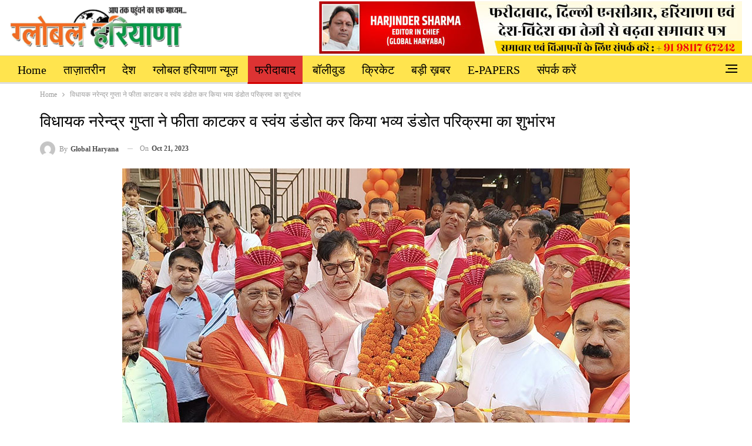

--- FILE ---
content_type: text/html; charset=UTF-8
request_url: https://www.globalharyana.com/2023/10/21/mla-narendra-gupta-inaugurated-the-grand-dandot-parikrama-by-cutting-the-ribbon-and-dancing-himself/
body_size: 15017
content:
<!DOCTYPE html>
<!--[if IE 8]><html class="ie ie8" lang="en-US"> <![endif]-->
<!--[if IE 9]><html class="ie ie9" lang="en-US"> <![endif]-->
<!--[if gt IE 9]><!--><html lang="en-US"> <!--<![endif]--><head><script data-no-optimize="1">var litespeed_docref=sessionStorage.getItem("litespeed_docref");litespeed_docref&&(Object.defineProperty(document,"referrer",{get:function(){return litespeed_docref}}),sessionStorage.removeItem("litespeed_docref"));</script> <meta charset="UTF-8"><meta http-equiv="X-UA-Compatible" content="IE=edge"><meta name="viewport" content="width=device-width, initial-scale=1.0"><link rel="pingback" href="https://www.globalharyana.com/xmlrpc.php"/><meta name='robots' content='index, follow, max-image-preview:large, max-snippet:-1, max-video-preview:-1' /><title>विधायक नरेन्द्र गुप्ता ने फीता काटकर व स्वंय डंडोत कर किया भव्य डंडोत परिक्रमा का शुभांरभ - Global Haryana</title><link rel="canonical" href="https://www.globalharyana.com/2023/10/21/mla-narendra-gupta-inaugurated-the-grand-dandot-parikrama-by-cutting-the-ribbon-and-dancing-himself/" /><meta property="og:locale" content="en_US" /><meta property="og:type" content="article" /><meta property="og:title" content="विधायक नरेन्द्र गुप्ता ने फीता काटकर व स्वंय डंडोत कर किया भव्य डंडोत परिक्रमा का शुभांरभ - Global Haryana" /><meta property="og:description" content="फरीदाबाद, 21 अक्टूबर। श्री बजरंग दल दशहरा कमेटी द्वारा ओल्ड फरीदाबाद गोपी कालोनी चौक के प्रेमप्रकाश आश्रम से ढोल नगाड़ो और बैड़ बाजे के साथ निकाली भव्य डंडोत परिक्रमा का आज विधायक नरेन्द्र गुप्ता ने फीता काटकर व स्वयं डंडोत करके  शुभारंभ किया। यह भी पढ़ें प्रीपेड टेलीग्राम टास्क के नाम पर ठगी, पांच आरोपी गिरफ्तार [&hellip;]" /><meta property="og:url" content="https://www.globalharyana.com/2023/10/21/mla-narendra-gupta-inaugurated-the-grand-dandot-parikrama-by-cutting-the-ribbon-and-dancing-himself/" /><meta property="og:site_name" content="Global Haryana" /><meta property="article:published_time" content="2023-10-21T12:01:25+00:00" /><meta property="og:image" content="https://www.globalharyana.com/storage/2023/10/04-21.jpg" /><meta property="og:image:width" content="864" /><meta property="og:image:height" content="486" /><meta property="og:image:type" content="image/jpeg" /><meta name="author" content="Global Haryana" /><meta name="twitter:card" content="summary_large_image" /><meta name="twitter:label1" content="Written by" /><meta name="twitter:data1" content="Global Haryana" /><meta name="twitter:label2" content="Est. reading time" /><meta name="twitter:data2" content="1 minute" /> <script type="application/ld+json" class="yoast-schema-graph">{"@context":"https://schema.org","@graph":[{"@type":"Article","@id":"https://www.globalharyana.com/2023/10/21/mla-narendra-gupta-inaugurated-the-grand-dandot-parikrama-by-cutting-the-ribbon-and-dancing-himself/#article","isPartOf":{"@id":"https://www.globalharyana.com/2023/10/21/mla-narendra-gupta-inaugurated-the-grand-dandot-parikrama-by-cutting-the-ribbon-and-dancing-himself/"},"author":{"name":"Global Haryana","@id":"https://www.globalharyana.com/#/schema/person/8a11f86d1272c554f330fc770c526df8"},"headline":"विधायक नरेन्द्र गुप्ता ने फीता काटकर व स्वंय डंडोत कर किया भव्य डंडोत परिक्रमा का शुभांरभ","datePublished":"2023-10-21T12:01:25+00:00","mainEntityOfPage":{"@id":"https://www.globalharyana.com/2023/10/21/mla-narendra-gupta-inaugurated-the-grand-dandot-parikrama-by-cutting-the-ribbon-and-dancing-himself/"},"wordCount":1,"publisher":{"@id":"https://www.globalharyana.com/#organization"},"image":{"@id":"https://www.globalharyana.com/2023/10/21/mla-narendra-gupta-inaugurated-the-grand-dandot-parikrama-by-cutting-the-ribbon-and-dancing-himself/#primaryimage"},"thumbnailUrl":"https://www.globalharyana.com/storage/2023/10/04-21.jpg","articleSection":["फरीदाबाद"],"inLanguage":"en-US"},{"@type":"WebPage","@id":"https://www.globalharyana.com/2023/10/21/mla-narendra-gupta-inaugurated-the-grand-dandot-parikrama-by-cutting-the-ribbon-and-dancing-himself/","url":"https://www.globalharyana.com/2023/10/21/mla-narendra-gupta-inaugurated-the-grand-dandot-parikrama-by-cutting-the-ribbon-and-dancing-himself/","name":"विधायक नरेन्द्र गुप्ता ने फीता काटकर व स्वंय डंडोत कर किया भव्य डंडोत परिक्रमा का शुभांरभ - Global Haryana","isPartOf":{"@id":"https://www.globalharyana.com/#website"},"primaryImageOfPage":{"@id":"https://www.globalharyana.com/2023/10/21/mla-narendra-gupta-inaugurated-the-grand-dandot-parikrama-by-cutting-the-ribbon-and-dancing-himself/#primaryimage"},"image":{"@id":"https://www.globalharyana.com/2023/10/21/mla-narendra-gupta-inaugurated-the-grand-dandot-parikrama-by-cutting-the-ribbon-and-dancing-himself/#primaryimage"},"thumbnailUrl":"https://www.globalharyana.com/storage/2023/10/04-21.jpg","datePublished":"2023-10-21T12:01:25+00:00","breadcrumb":{"@id":"https://www.globalharyana.com/2023/10/21/mla-narendra-gupta-inaugurated-the-grand-dandot-parikrama-by-cutting-the-ribbon-and-dancing-himself/#breadcrumb"},"inLanguage":"en-US","potentialAction":[{"@type":"ReadAction","target":["https://www.globalharyana.com/2023/10/21/mla-narendra-gupta-inaugurated-the-grand-dandot-parikrama-by-cutting-the-ribbon-and-dancing-himself/"]}]},{"@type":"ImageObject","inLanguage":"en-US","@id":"https://www.globalharyana.com/2023/10/21/mla-narendra-gupta-inaugurated-the-grand-dandot-parikrama-by-cutting-the-ribbon-and-dancing-himself/#primaryimage","url":"https://www.globalharyana.com/storage/2023/10/04-21.jpg","contentUrl":"https://www.globalharyana.com/storage/2023/10/04-21.jpg","width":864,"height":486,"caption":"विधायक नरेन्द्र गुप्ता ने फीता काटकर व स्वंय डंडोत कर किया भव्य डंडोत परिक्रमा का शुभांरभ"},{"@type":"BreadcrumbList","@id":"https://www.globalharyana.com/2023/10/21/mla-narendra-gupta-inaugurated-the-grand-dandot-parikrama-by-cutting-the-ribbon-and-dancing-himself/#breadcrumb","itemListElement":[{"@type":"ListItem","position":1,"name":"Home","item":"https://www.globalharyana.com/"},{"@type":"ListItem","position":2,"name":"विधायक नरेन्द्र गुप्ता ने फीता काटकर व स्वंय डंडोत कर किया भव्य डंडोत परिक्रमा का शुभांरभ"}]},{"@type":"WebSite","@id":"https://www.globalharyana.com/#website","url":"https://www.globalharyana.com/","name":"Global Haryana","description":"Daily News and Views | Haryana News | Today Haryana News","publisher":{"@id":"https://www.globalharyana.com/#organization"},"potentialAction":[{"@type":"SearchAction","target":{"@type":"EntryPoint","urlTemplate":"https://www.globalharyana.com/?s={search_term_string}"},"query-input":{"@type":"PropertyValueSpecification","valueRequired":true,"valueName":"search_term_string"}}],"inLanguage":"en-US"},{"@type":"Organization","@id":"https://www.globalharyana.com/#organization","name":"Global Haryana","url":"https://www.globalharyana.com/","logo":{"@type":"ImageObject","inLanguage":"en-US","@id":"https://www.globalharyana.com/#/schema/logo/image/","url":"https://www.globalharyana.com/storage/2022/12/cropped-Final-Logo.png","contentUrl":"https://www.globalharyana.com/storage/2022/12/cropped-Final-Logo.png","width":512,"height":512,"caption":"Global Haryana"},"image":{"@id":"https://www.globalharyana.com/#/schema/logo/image/"}},{"@type":"Person","@id":"https://www.globalharyana.com/#/schema/person/8a11f86d1272c554f330fc770c526df8","name":"Global Haryana","image":{"@type":"ImageObject","inLanguage":"en-US","@id":"https://www.globalharyana.com/#/schema/person/image/","url":"https://secure.gravatar.com/avatar/a8d650a4dc1f95a89b84c63f3b33c6be7bb4335d3e14c6658c02fd5a2d9c20af?s=96&d=mm&r=g","contentUrl":"https://secure.gravatar.com/avatar/a8d650a4dc1f95a89b84c63f3b33c6be7bb4335d3e14c6658c02fd5a2d9c20af?s=96&d=mm&r=g","caption":"Global Haryana"},"url":"https://www.globalharyana.com/writer/gharyana-2-2/"}]}</script> <link rel='dns-prefetch' href='//fonts.googleapis.com' /><link rel="alternate" type="application/rss+xml" title="Global Haryana &raquo; Feed" href="https://www.globalharyana.com/feed/" /><link rel="alternate" title="oEmbed (JSON)" type="application/json+oembed" href="https://www.globalharyana.com/wp-json/oembed/1.0/embed?url=https%3A%2F%2Fwww.globalharyana.com%2F2023%2F10%2F21%2Fmla-narendra-gupta-inaugurated-the-grand-dandot-parikrama-by-cutting-the-ribbon-and-dancing-himself%2F" /><link rel="alternate" title="oEmbed (XML)" type="text/xml+oembed" href="https://www.globalharyana.com/wp-json/oembed/1.0/embed?url=https%3A%2F%2Fwww.globalharyana.com%2F2023%2F10%2F21%2Fmla-narendra-gupta-inaugurated-the-grand-dandot-parikrama-by-cutting-the-ribbon-and-dancing-himself%2F&#038;format=xml" /><style id='wp-img-auto-sizes-contain-inline-css' type='text/css'>img:is([sizes=auto i],[sizes^="auto," i]){contain-intrinsic-size:3000px 1500px}
/*# sourceURL=wp-img-auto-sizes-contain-inline-css */</style><link data-optimized="2" rel="stylesheet" href="https://www.globalharyana.com/core/cache/ls/css/abc5978c3aa6d721971fe6fd8ff46032.css" /> <script type="litespeed/javascript" data-src="https://www.globalharyana.com/lib/js/jquery/jquery.min.js" id="jquery-core-js"></script> <script></script><link rel='shortlink' href='https://www.globalharyana.com/?p=7455' /> <script type="application/ld+json">{
    "@context": "http://schema.org/",
    "@type": "Organization",
    "@id": "#organization",
    "logo": {
        "@type": "ImageObject",
        "url": "https://www.globalharyana.com/storage/2022/12/logo.png"
    },
    "url": "https://www.globalharyana.com/",
    "name": "Global Haryana",
    "description": "Daily News and Views | Haryana News | Today Haryana News"
}</script> <script type="application/ld+json">{
    "@context": "http://schema.org/",
    "@type": "WebSite",
    "name": "Global Haryana",
    "alternateName": "Daily News and Views | Haryana News | Today Haryana News",
    "url": "https://www.globalharyana.com/"
}</script> <script type="application/ld+json">{
    "@context": "http://schema.org/",
    "@type": "BlogPosting",
    "headline": "\u0935\u093f\u0927\u093e\u092f\u0915 \u0928\u0930\u0947\u0928\u094d\u0926\u094d\u0930 \u0917\u0941\u092a\u094d\u0924\u093e \u0928\u0947 \u092b\u0940\u0924\u093e \u0915\u093e\u091f\u0915\u0930 \u0935 \u0938\u094d\u0935\u0902\u092f \u0921\u0902\u0921\u094b\u0924 \u0915\u0930 \u0915\u093f\u092f\u093e \u092d\u0935\u094d\u092f \u0921\u0902\u0921\u094b\u0924 \u092a\u0930\u093f\u0915\u094d\u0930\u092e\u093e \u0915\u093e \u0936\u0941\u092d\u093e\u0902\u0930\u092d",
    "description": "\u092b\u0930\u0940\u0926\u093e\u092c\u093e\u0926, 21 \u0905\u0915\u094d\u091f\u0942\u092c\u0930\u0964\u00a0\u0936\u094d\u0930\u0940 \u092c\u091c\u0930\u0902\u0917 \u0926\u0932 \u0926\u0936\u0939\u0930\u093e \u0915\u092e\u0947\u091f\u0940 \u0926\u094d\u0935\u093e\u0930\u093e \u0913\u0932\u094d\u0921 \u092b\u0930\u0940\u0926\u093e\u092c\u093e\u0926 \u0917\u094b\u092a\u0940 \u0915\u093e\u0932\u094b\u0928\u0940 \u091a\u094c\u0915 \u0915\u0947 \u092a\u094d\u0930\u0947\u092e\u092a\u094d\u0930\u0915\u093e\u0936 \u0906\u0936\u094d\u0930\u092e \u0938\u0947 \u0922\u094b\u0932 \u0928\u0917\u093e\u0921\u093c\u094b \u0914\u0930 \u092c\u0948\u0921\u093c \u092c\u093e\u091c\u0947 \u0915\u0947 \u0938\u093e\u0925 \u0928\u093f\u0915\u093e\u0932\u0940 \u092d\u0935\u094d\u092f \u0921\u0902\u0921\u094b\u0924 \u092a\u0930\u093f\u0915\u094d\u0930\u092e\u093e \u0915\u093e \u0906\u091c \u0935\u093f\u0927\u093e\u092f\u0915 \u0928\u0930\u0947\u0928\u094d\u0926\u094d\u0930 \u0917\u0941\u092a\u094d\u0924\u093e \u0928\u0947 \u092b\u0940\u0924\u093e \u0915\u093e\u091f\u0915\u0930 \u0935 \u0938\u094d\u0935\u092f\u0902 \u0921\u0902\u0921\u094b\u0924 \u0915\u0930\u0915\u0947 \u00a0\u0936\u0941\u092d\u093e\u0930\u0902\u092d \u0915\u093f\u092f\u093e\u0964\u0921\u0902\u0921\u094b\u0924 \u0938",
    "datePublished": "2023-10-21",
    "dateModified": "2023-10-21",
    "author": {
        "@type": "Person",
        "@id": "#person-GlobalHaryana",
        "name": "Global Haryana"
    },
    "image": "https://www.globalharyana.com/storage/2023/10/04-21.jpg",
    "publisher": {
        "@id": "#organization"
    },
    "mainEntityOfPage": "https://www.globalharyana.com/2023/10/21/mla-narendra-gupta-inaugurated-the-grand-dandot-parikrama-by-cutting-the-ribbon-and-dancing-himself/"
}</script> <link rel="icon" href="https://www.globalharyana.com/storage/2022/12/cropped-Final-Logo-32x32.png" sizes="32x32" /><link rel="icon" href="https://www.globalharyana.com/storage/2022/12/cropped-Final-Logo-192x192.png" sizes="192x192" /><link rel="apple-touch-icon" href="https://www.globalharyana.com/storage/2022/12/cropped-Final-Logo-180x180.png" /><meta name="msapplication-TileImage" content="https://www.globalharyana.com/storage/2022/12/cropped-Final-Logo-270x270.png" /><style>/* responsive phone */ @media(max-width: 767px){.rh-cover .rh-c-m .resp-menu li>a {
    padding: 0 0 0 3px;
    color: #fff;
    display: block;
    position: relative;
    font-size: 18px;
    border-bottom: none;
    transition: none;
}

.rh-cover .rh-c-m .resp-menu .sub-menu>li>a {
    font-size: 17px;
}

.rh-header .logo-container img {
    max-height: 85%;
    max-width: 85%;
}}</style>
<noscript><style>.wpb_animate_when_almost_visible { opacity: 1; }</style></noscript></head><body class="wp-singular post-template-default single single-post postid-7455 single-format-standard wp-theme-CGS bs-theme bs-publisher bs-publisher-clean-magazine ltr close-rh page-layout-1-col page-layout-no-sidebar full-width active-sticky-sidebar main-menu-sticky main-menu-out-stretched single-prim-cat-10 single-cat-10  bs-show-ha bs-show-ha-a wpb-js-composer js-comp-ver-8.5 vc_responsive bs-ll-d" dir="ltr"><div class="off-canvas-overlay"></div><div class="off-canvas-container right skin-white"><div class="off-canvas-inner">
<span class="canvas-close"><i></i></span><div class="off-canvas-menu"><div class="off-canvas-menu-fallback"></div></div><div class="off_canvas_footer"><div class="off_canvas_footer-info entry-content"><p><br data-mce-bogus="1"></p></div></div></div></div><header id="header" class="site-header header-style-2 full-width stretched" itemscope="itemscope" itemtype="https://schema.org/WPHeader"><div class="header-inner"><div class="content-wrap"><div class="container"><div class="row"><div class="row-height"><div class="logo-col col-xs-4"><div class="col-inside"><div id="site-branding" class="site-branding"><p  id="site-title" class="logo h1 img-logo">
<a href="https://www.globalharyana.com/" itemprop="url" rel="home">
<img data-lazyloaded="1" src="[data-uri]" width="300" height="73" id="site-logo" data-src="https://www.globalharyana.com/storage/2022/12/logo.png"
alt="globalharyana"  /><span class="site-title">globalharyana - Daily News and Views | Haryana News | Today Haryana News</span>
</a></p></div></div></div><div class="sidebar-col col-xs-8"><div class="col-inside"><aside id="sidebar" class="sidebar" role="complementary" itemscope="itemscope" itemtype="https://schema.org/WPSideBar"><div class="zvsryjihf zvsryjihf-pubadban zvsryjihf-show-desktop zvsryjihf-show-tablet-portrait zvsryjihf-show-tablet-landscape zvsryjihf-show-phone zvsryjihf-loc-header_aside_logo zvsryjihf-align-right zvsryjihf-column-1 zvsryjihf-clearfix no-bg-box-model"><div id="zvsryjihf-18693-1438815870" class="zvsryjihf-container zvsryjihf-type-image " itemscope="" itemtype="https://schema.org/WPAdBlock" data-adid="18693" data-type="image"><img data-lazyloaded="1" src="[data-uri]" width="720" height="90" class="zvsryjihf-image" data-src="https://www.globalharyana.com/storage/2024/11/logo-add.jpg" alt="Add1" /></div></div></aside></div></div></div></div></div></div></div><div id="menu-main" class="menu main-menu-wrapper show-off-canvas menu-actions-btn-width-1" role="navigation" itemscope="itemscope" itemtype="https://schema.org/SiteNavigationElement"><div class="main-menu-inner"><div class="content-wrap"><div class="container"><nav class="main-menu-container"><ul id="main-navigation" class="main-menu menu bsm-pure clearfix"><li id="menu-item-20" class="menu-item menu-item-type-custom menu-item-object-custom menu-item-home better-anim-fade menu-item-20"><a href="https://www.globalharyana.com/">Home</a></li><li id="menu-item-15" class="menu-item menu-item-type-taxonomy menu-item-object-category menu-term-5 better-anim-fade menu-item-15"><a href="https://www.globalharyana.com/category/latest/">ताज़ातरीन</a></li><li id="menu-item-16" class="menu-item menu-item-type-taxonomy menu-item-object-category menu-term-6 better-anim-fade menu-item-16"><a href="https://www.globalharyana.com/category/national/">देश</a></li><li id="menu-item-14" class="menu-item menu-item-type-taxonomy menu-item-object-category menu-term-2 better-anim-fade menu-item-14"><a href="https://www.globalharyana.com/category/haryana-news/">ग्लोबल हरियाणा न्यूज़</a></li><li id="menu-item-17" class="menu-item menu-item-type-taxonomy menu-item-object-category current-post-ancestor current-menu-parent current-post-parent menu-term-10 better-anim-fade menu-item-17"><a href="https://www.globalharyana.com/category/faridabad/">फरीदाबाद</a></li><li id="menu-item-19" class="menu-item menu-item-type-taxonomy menu-item-object-category menu-term-3 better-anim-fade menu-item-19"><a href="https://www.globalharyana.com/category/bollywood/">बॉलीवुड</a></li><li id="menu-item-13" class="menu-item menu-item-type-taxonomy menu-item-object-category menu-term-4 better-anim-fade menu-item-13"><a href="https://www.globalharyana.com/category/cricket/">क्रिकेट</a></li><li id="menu-item-18" class="menu-item menu-item-type-taxonomy menu-item-object-category menu-term-7 better-anim-fade menu-item-18"><a href="https://www.globalharyana.com/category/big-news/">बड़ी ख़बर</a></li><li id="menu-item-11" class="menu-item menu-item-type-taxonomy menu-item-object-category menu-term-8 better-anim-fade menu-item-11"><a href="https://www.globalharyana.com/category/e-papers/">E-PAPERS</a></li><li id="menu-item-18695" class="menu-item menu-item-type-post_type menu-item-object-page better-anim-fade menu-item-18695"><a href="https://www.globalharyana.com/contactus/">संपर्क करें</a></li></ul><div class="menu-action-buttons width-1"><div class="off-canvas-menu-icon-container off-icon-right"><div class="off-canvas-menu-icon"><div class="off-canvas-menu-icon-el"></div></div></div></div></nav></div></div></div></div></header><div class="rh-header clearfix light deferred-block-exclude"><div class="rh-container clearfix"><div class="menu-container close">
<span class="menu-handler"><span class="lines"></span></span></div><div class="logo-container rh-img-logo">
<a href="https://www.globalharyana.com/" itemprop="url" rel="home">
<img data-lazyloaded="1" src="[data-uri]" width="300" height="73" data-src="https://www.globalharyana.com/storage/2022/12/logo.png"
alt="Global Haryana"  />				</a></div></div></div><div class="main-wrap content-main-wrap"><nav role="navigation" aria-label="Breadcrumbs" class="bf-breadcrumb clearfix bc-top-style"><div class="container bf-breadcrumb-container"><ul class="bf-breadcrumb-items" itemscope itemtype="http://schema.org/BreadcrumbList"><meta name="numberOfItems" content="2" /><meta name="itemListOrder" content="Ascending" /><li itemprop="itemListElement" itemscope itemtype="http://schema.org/ListItem" class="bf-breadcrumb-item bf-breadcrumb-begin"><a itemprop="item" href="https://www.globalharyana.com" rel="home"><span itemprop="name">Home</span></a><meta itemprop="position" content="1" /></li><li itemprop="itemListElement" itemscope itemtype="http://schema.org/ListItem" class="bf-breadcrumb-item bf-breadcrumb-end"><span itemprop="name">विधायक नरेन्द्र गुप्ता ने फीता काटकर व स्वंय डंडोत कर किया भव्य डंडोत परिक्रमा का शुभांरभ</span><meta itemprop="item" content="https://www.globalharyana.com/2023/10/21/mla-narendra-gupta-inaugurated-the-grand-dandot-parikrama-by-cutting-the-ribbon-and-dancing-himself/"/><meta itemprop="position" content="2" /></li></ul></div></nav><div class="content-wrap"><main id="content" class="content-container"><div class="container layout-1-col layout-no-sidebar layout-bc-before post-template-1"><div class="row main-section"><div class="col-sm-12 content-column"><div class="single-container"><article id="post-7455" class="post-7455 post type-post status-publish format-standard has-post-thumbnail  category-faridabad single-post-content has-thumbnail"><div class="post-header post-tp-1-header"><h1 class="single-post-title">
<span class="post-title" itemprop="headline">विधायक नरेन्द्र गुप्ता ने फीता काटकर व स्वंय डंडोत कर किया भव्य डंडोत परिक्रमा का शुभांरभ</span></h1><div class="post-meta-wrap clearfix"><div class="post-meta single-post-meta">
<a href="https://www.globalharyana.com/writer/gharyana-2-2/"
title="Browse Author Articles"
class="post-author-a post-author-avatar">
<img data-lazyloaded="1" src="[data-uri]" alt='' data-src='https://secure.gravatar.com/avatar/a8d650a4dc1f95a89b84c63f3b33c6be7bb4335d3e14c6658c02fd5a2d9c20af?s=26&d=mm&r=g' class='avatar avatar-26 photo avatar-default' height='26' width='26' /><span class="post-author-name">By <b>Global Haryana</b></span>		</a>
<span class="time"><time class="post-published updated"
datetime="2023-10-21T17:31:25+05:30">On <b>Oct 21, 2023</b></time></span></div></div><div class="single-featured"><figure><a class="post-thumbnail open-lightbox" href="https://www.globalharyana.com/storage/2023/10/04-21.jpg"><img data-lazyloaded="1" src="[data-uri]" data-src="https://www.globalharyana.com/storage/2023/10/04-21.jpg" width="864" height="486" alt="विधायक नरेन्द्र गुप्ता ने फीता काटकर व स्वंय डंडोत कर किया भव्य डंडोत परिक्रमा का शुभांरभ">						</a><figcaption class="caption-text">विधायक नरेन्द्र गुप्ता ने फीता काटकर व स्वंय डंडोत कर किया भव्य डंडोत परिक्रमा का शुभांरभ</figcaption></figure></div></div><div class="entry-content clearfix single-post-content"><div><div><div><div><div><div><div><div><div><div dir="ltr"><div><div><div></div></div></div></div></div></div></div></div></div></div></div></div></div><div><b>फरीदाबाद, 21 अक्टूबर।</b> श्री बजरंग दल दशहरा कमेटी द्वारा ओल्ड फरीदाबाद गोपी कालोनी चौक के प्रेमप्रकाश आश्रम से ढोल नगाड़ो और बैड़ बाजे के साथ निकाली भव्य डंडोत परिक्रमा का आज विधायक नरेन्द्र गुप्ता ने फीता काटकर व स्वयं डंडोत करके  शुभारंभ किया।</div><div></div><div class="bs-irp left bs-irp-thumbnail-1"><div class="bs-irp-heading">
<span class="h-text heading-typo">यह भी पढ़ें</span></div><div class="bs-pagination-wrapper main-term-none none "><div class="listing listing-thumbnail listing-tb-1 clearfix columns-1"><div class="post-29852 type-post format-standard has-post-thumbnail   listing-item listing-item-thumbnail listing-item-tb-1 main-term-10"><div class="item-inner clearfix"><div class="featured featured-type-featured-image">
<a  alt="Five people arrested for cheating in the name of prepaid Telegram tasks" title="प्रीपेड टेलीग्राम टास्क के नाम पर ठगी, पांच आरोपी गिरफ्तार" style="background-image: url(https://www.globalharyana.com/storage/2026/01/10-8-86x64.jpg);" data-bsrjs="https://www.globalharyana.com/storage/2026/01/10-8-210x136.jpg"						class="img-holder" href="https://www.globalharyana.com/2026/01/30/five-people-arrested-for-cheating-in-the-name-of-prepaid-telegram-tasks/"></a></div><p class="title">		<a href="https://www.globalharyana.com/2026/01/30/five-people-arrested-for-cheating-in-the-name-of-prepaid-telegram-tasks/" class="post-url post-title">
प्रीपेड टेलीग्राम टास्क के नाम पर ठगी, पांच आरोपी गिरफ्तार		</a></p><div class="post-meta"><span class="time"><time class="post-published updated"
datetime="2026-01-30T19:05:31+05:30">Jan 30, 2026</time></span></div></div></div ><div class="post-29849 type-post format-standard has-post-thumbnail   listing-item listing-item-thumbnail listing-item-tb-1 main-term-10"><div class="item-inner clearfix"><div class="featured featured-type-featured-image">
<a  alt="Mahatma Gandhi&#039;s life is a symbol of truth, non-violence and social justice: Baljeet Kaushik" title="सत्य, अहिंसा और सामाजिक न्याय का प्रतीक है महात्मा गांधी का जीवन : बलजीत कौशिक" style="background-image: url(https://www.globalharyana.com/storage/2026/01/9-8-86x64.jpg);" data-bsrjs="https://www.globalharyana.com/storage/2026/01/9-8-210x136.jpg"						class="img-holder" href="https://www.globalharyana.com/2026/01/30/mahatma-gandhis-life-is-a-symbol-of-truth-non-violence-and-social-justice-baljeet-kaushik/"></a></div><p class="title">		<a href="https://www.globalharyana.com/2026/01/30/mahatma-gandhis-life-is-a-symbol-of-truth-non-violence-and-social-justice-baljeet-kaushik/" class="post-url post-title">
सत्य, अहिंसा और सामाजिक न्याय का प्रतीक है महात्मा गांधी का&hellip;		</a></p><div class="post-meta"><span class="time"><time class="post-published updated"
datetime="2026-01-30T19:02:39+05:30">Jan 30, 2026</time></span></div></div></div ></div></div></div><div>डंडोत से पूर्व निर्वतमान पार्षद सुभाष आहूजा,परविन्दर मल्होत्रा(शंटी),प्रधान सन्नी नारंग,सह-अध्यक्ष सतीश आहूजा,कोषाध्यक्ष हेमंत खुराना,महासचिव पीयूष ग्रोवर,पवन डाबर,बंसत विरमानी,डॉ.सुरेन्द्र दत्ता,निर्वतमान पार्षद छत्रपाल,चन्दर गेरा,दीपक कपिल व विशेष अतिथिगण यशपाल गांधी,आर.के चिलाना,सोम मल्होत्रा,किशन नासा,विदुर सोगी,विजय गुप्ता,सुरेश सेठी,डॉ.हितेश मेहता,दीपक ठुकराल,केडी शर्मा,कौशल गोयल,डॉ. बालकिशन गुप्ता,मुकेश अरोड़ा,दिनेश सरदाना,वेद प्रकाश सचदेवा,अमित मित्तल,ब्रजभूषण,कमल जख्मी,रवि शर्मा,खेमचन्द राजपाल,बीेधराज मक्कड़,रिन्कू गर्ग,राजेन्द्र गुलहार,सागर कुकरेजा,राजकुमार छिब्बर,जोगिन्द्र बागिया,प्रेम सैनी,चन्दर सैन,अशोक रखेजा,सुशील चौधरी सभी ने प्रेमप्रकाश आश्रम में पूरे विविध विधान से पूजा अर्चना की।</div><div></div><div>इस अवसर पर विधायक नरेन्द्र गुप्ता ने कहा कि वह डड़ोत परिक्रमा में भाग लेने वाले महावीर के रूप में भक्तों जिसमें बाबू ग्रोवर,अंश सोनी,चिराग बतरा,पुरब अरोड़ा,नमन गांधी,दिपांशु,जैनिश अरोड़ा को नमन करते है जो इतनी कड़ी तपस्या करके इसमें भाग लेते है। उन्होनें कहा कि हम सभी को भगवान श्रीराम के बताए हुए मार्ग पर चलका हिन्दू धर्म समाज को और मजबूत करना है और सदैव धर्म की रक्षा के लिए तत्पर रहना है। इस मौके पर कमेटी के पदाधिकारियों ने आए हुए अतिथियों को शॉल व गमछा देकर सम्मानित किया गया।</div><div></div></div></article><section class="post-author clearfix">
<a href="https://www.globalharyana.com/writer/gharyana-2-2/"
title="Browse Author Articles">
<span class="post-author-avatar" itemprop="image"><img data-lazyloaded="1" src="[data-uri]" alt='' data-src='https://secure.gravatar.com/avatar/a8d650a4dc1f95a89b84c63f3b33c6be7bb4335d3e14c6658c02fd5a2d9c20af?s=80&d=mm&r=g' class='avatar avatar-80 photo avatar-default' height='80' width='80' /></span>
</a><div class="author-title heading-typo">
<a class="post-author-url" href="https://www.globalharyana.com/writer/gharyana-2-2/"><span class="post-author-name">Global Haryana</span></a><span class="title-counts">8602 posts</span>
<span class="title-counts">0 comments</span></div><div class="author-links"><ul class="author-social-icons"></ul></div><div class="post-author-bio" itemprop="description"></div></section></div><div class="post-related"><div class="section-heading sh-t6 sh-s3 "><span class="h-text related-posts-heading">You might also like</span></div><div class="bs-pagination-wrapper main-term-none next_prev "><div class="listing listing-thumbnail listing-tb-2 clearfix  scolumns-3 simple-grid include-last-mobile"><div  class="post-29852 type-post format-standard has-post-thumbnail   listing-item listing-item-thumbnail listing-item-tb-2 main-term-10"><div class="item-inner clearfix"><div class="featured featured-type-featured-image">
<a  alt="Five people arrested for cheating in the name of prepaid Telegram tasks" title="प्रीपेड टेलीग्राम टास्क के नाम पर ठगी, पांच आरोपी गिरफ्तार" style="background-image: url(https://www.globalharyana.com/storage/2026/01/10-8-210x136.jpg);" data-bsrjs="https://www.globalharyana.com/storage/2026/01/10-8-279x220.jpg"					class="img-holder" href="https://www.globalharyana.com/2026/01/30/five-people-arrested-for-cheating-in-the-name-of-prepaid-telegram-tasks/"></a></div><p class="title">	<a class="post-url" href="https://www.globalharyana.com/2026/01/30/five-people-arrested-for-cheating-in-the-name-of-prepaid-telegram-tasks/" title="प्रीपेड टेलीग्राम टास्क के नाम पर ठगी, पांच आरोपी गिरफ्तार">
<span class="post-title">
प्रीपेड टेलीग्राम टास्क के नाम पर ठगी, पांच आरोपी गिरफ्तार			</span>
</a></p></div></div ><div  class="post-29849 type-post format-standard has-post-thumbnail   listing-item listing-item-thumbnail listing-item-tb-2 main-term-10"><div class="item-inner clearfix"><div class="featured featured-type-featured-image">
<a  alt="Mahatma Gandhi&#039;s life is a symbol of truth, non-violence and social justice: Baljeet Kaushik" title="सत्य, अहिंसा और सामाजिक न्याय का प्रतीक है महात्मा गांधी का जीवन : बलजीत कौशिक" style="background-image: url(https://www.globalharyana.com/storage/2026/01/9-8-210x136.jpg);" data-bsrjs="https://www.globalharyana.com/storage/2026/01/9-8-279x220.jpg"					class="img-holder" href="https://www.globalharyana.com/2026/01/30/mahatma-gandhis-life-is-a-symbol-of-truth-non-violence-and-social-justice-baljeet-kaushik/"></a></div><p class="title">	<a class="post-url" href="https://www.globalharyana.com/2026/01/30/mahatma-gandhis-life-is-a-symbol-of-truth-non-violence-and-social-justice-baljeet-kaushik/" title="सत्य, अहिंसा और सामाजिक न्याय का प्रतीक है महात्मा गांधी का जीवन : बलजीत कौशिक">
<span class="post-title">
सत्य, अहिंसा और सामाजिक न्याय का प्रतीक है महात्मा गांधी का जीवन : बलजीत कौशिक			</span>
</a></p></div></div ><div  class="post-29846 type-post format-standard has-post-thumbnail   listing-item listing-item-thumbnail listing-item-tb-2 main-term-10"><div class="item-inner clearfix"><div class="featured featured-type-featured-image">
<a  alt="MLA instructed the illegal occupants to remove the encroachment" title="अवैध कब्जाधारियों को विधायक ने दी कब्जे हटाने की हिदायत" style="background-image: url(https://www.globalharyana.com/storage/2026/01/8-7-210x136.jpg);" data-bsrjs="https://www.globalharyana.com/storage/2026/01/8-7-279x220.jpg"					class="img-holder" href="https://www.globalharyana.com/2026/01/30/mla-instructed-the-illegal-occupants-to-remove-the-encroachment/"></a></div><p class="title">	<a class="post-url" href="https://www.globalharyana.com/2026/01/30/mla-instructed-the-illegal-occupants-to-remove-the-encroachment/" title="अवैध कब्जाधारियों को विधायक ने दी कब्जे हटाने की हिदायत">
<span class="post-title">
अवैध कब्जाधारियों को विधायक ने दी कब्जे हटाने की हिदायत			</span>
</a></p></div></div ><div  class="post-29843 type-post format-standard has-post-thumbnail   listing-item listing-item-thumbnail listing-item-tb-2 main-term-10"><div class="item-inner clearfix"><div class="featured featured-type-featured-image">
<a  alt="Eight policemen from Faridabad police family retired" title="फरीदाबाद पुलिस परिवार के आठ पुलिसकर्मी हुए सेवानिवृत्त" style="background-image: url(https://www.globalharyana.com/storage/2026/01/7-9-210x136.jpg);" data-bsrjs="https://www.globalharyana.com/storage/2026/01/7-9-279x220.jpg"					class="img-holder" href="https://www.globalharyana.com/2026/01/30/eight-policemen-from-faridabad-police-family-retired/"></a></div><p class="title">	<a class="post-url" href="https://www.globalharyana.com/2026/01/30/eight-policemen-from-faridabad-police-family-retired/" title="फरीदाबाद पुलिस परिवार के आठ पुलिसकर्मी हुए सेवानिवृत्त">
<span class="post-title">
फरीदाबाद पुलिस परिवार के आठ पुलिसकर्मी हुए सेवानिवृत्त			</span>
</a></p></div></div ></div></div><div class="bs-pagination bs-ajax-pagination next_prev main-term-none clearfix"> <script type="litespeed/javascript">var bs_ajax_paginate_1441281477='{"query":{"paginate":"next_prev","count":4,"post_type":"post","posts_per_page":4,"post__not_in":[7455],"ignore_sticky_posts":1,"post_status":["publish","private"],"category__in":[10],"_layout":{"state":"1|1|0","page":"1-col"}},"type":"wp_query","view":"Publisher::fetch_related_posts","current_page":1,"ajax_url":"\/wp-admin\/admin-ajax.php","remove_duplicates":"0","paginate":"next_prev","_layout":{"state":"1|1|0","page":"1-col"},"_bs_pagin_token":"4e95a8d","data":{"vars":{"post-ranking-offset":2}}}'</script> <a class="btn-bs-pagination prev disabled" rel="prev" data-id="1441281477"
title="Previous">
<i class="fa fa-angle-left"
aria-hidden="true"></i> Prev				</a>
<a  rel="next" class="btn-bs-pagination next"
data-id="1441281477" title="Next">
Next <i
class="fa fa-angle-right" aria-hidden="true"></i>
</a></div></div></div></div></div></main></div></div><footer id="site-footer" class="site-footer full-width stretched"><div class="footer-widgets light-text"><div class="content-wrap"><div class="container"><div class="row"><div class="col-sm-4"><aside id="sidebar-footer-1" class="sidebar" role="complementary" aria-label="Footer - Column 1 Sidebar" itemscope="itemscope" itemtype="https://schema.org/WPSideBar"><div id="media_image-2" class=" h-ni w-nt footer-widget footer-column-1 widget widget_media_image"><img data-lazyloaded="1" src="[data-uri]" width="300" height="73" data-src="https://www.globalharyana.com/storage/2022/12/logo.png" class="image wp-image-9  attachment-full size-full" alt="" style="max-width: 100%; height: auto;" decoding="async" /></div></aside></div><div class="col-sm-4"><aside id="sidebar-footer-2" class="sidebar" role="complementary" aria-label="Footer - Column 2 Sidebar" itemscope="itemscope" itemtype="https://schema.org/WPSideBar"></aside></div><div class="col-sm-4"><aside id="sidebar-footer-3" class="sidebar" role="complementary" aria-label="Footer - Column 3 Sidebar" itemscope="itemscope" itemtype="https://schema.org/WPSideBar"></aside></div></div></div></div></div><div class="copy-footer"><div class="content-wrap"><div class="container"><div class="row footer-copy-row"><div class="copy-1 col-lg-6 col-md-6 col-sm-6 col-xs-12">
© 2026 - Global Haryana. All Rights Reserved.
<br>
<br>
<br></div><div class="copy-2 col-lg-6 col-md-6 col-sm-6 col-xs-12"></div></div></div></div></div></footer>
<span class="back-top"><i class="fa fa-arrow-up"></i></span> <script type="speculationrules">{"prefetch":[{"source":"document","where":{"and":[{"href_matches":"/*"},{"not":{"href_matches":["/wp-content/uploads/*","/wp-content/*","/wp-content/plugins/*","/wp-content/themes/CGS/*","/*\\?(.+)"]}},{"not":{"selector_matches":"a[rel~=\"nofollow\"]"}},{"not":{"selector_matches":".no-prefetch, .no-prefetch a"}}]},"eagerness":"conservative"}]}</script> <script id="kunato_js-js" type="module" src="https://cdn.zzazz.com/widge/globalharyana/widget.js"></script><script id="publisher-theme-pagination-js-extra" type="litespeed/javascript">var bs_pagination_loc={"loading":"\u003Cdiv class=\"bs-loading\"\u003E\u003Cdiv\u003E\u003C/div\u003E\u003Cdiv\u003E\u003C/div\u003E\u003Cdiv\u003E\u003C/div\u003E\u003Cdiv\u003E\u003C/div\u003E\u003Cdiv\u003E\u003C/div\u003E\u003Cdiv\u003E\u003C/div\u003E\u003Cdiv\u003E\u003C/div\u003E\u003Cdiv\u003E\u003C/div\u003E\u003Cdiv\u003E\u003C/div\u003E\u003C/div\u003E"}</script> <script id="publisher-js-extra" type="litespeed/javascript">var publisher_theme_global_loc={"page":{"boxed":"full-width"},"header":{"style":"style-2","boxed":"out-stretched"},"ajax_url":"https://www.globalharyana.com/wp-admin/admin-ajax.php","loading":"\u003Cdiv class=\"bs-loading\"\u003E\u003Cdiv\u003E\u003C/div\u003E\u003Cdiv\u003E\u003C/div\u003E\u003Cdiv\u003E\u003C/div\u003E\u003Cdiv\u003E\u003C/div\u003E\u003Cdiv\u003E\u003C/div\u003E\u003Cdiv\u003E\u003C/div\u003E\u003Cdiv\u003E\u003C/div\u003E\u003Cdiv\u003E\u003C/div\u003E\u003Cdiv\u003E\u003C/div\u003E\u003C/div\u003E","translations":{"tabs_all":"All","tabs_more":"More","lightbox_expand":"Expand the image","lightbox_close":"Close"},"lightbox":{"not_classes":""},"main_menu":{"more_menu":"enable"},"top_menu":{"more_menu":"enable"},"skyscraper":{"sticky_gap":30,"sticky":!0,"position":""},"share":{"more":!0},"refresh_googletagads":"1","get_locale":"en-US","notification":{"subscribe_msg":"By clicking the subscribe button you will never miss the new articles!","subscribed_msg":"You're subscribed to notifications","subscribe_btn":"Subscribe","subscribed_btn":"Unsubscribe"}};var publisher_theme_ajax_search_loc={"ajax_url":"https://www.globalharyana.com/wp-admin/admin-ajax.php","previewMarkup":"\u003Cdiv class=\"ajax-search-results-wrapper ajax-search-no-product ajax-search-fullwidth\"\u003E\n\t\u003Cdiv class=\"ajax-search-results\"\u003E\n\t\t\u003Cdiv class=\"ajax-ajax-posts-list\"\u003E\n\t\t\t\u003Cdiv class=\"clean-title heading-typo\"\u003E\n\t\t\t\t\u003Cspan\u003EPosts\u003C/span\u003E\n\t\t\t\u003C/div\u003E\n\t\t\t\u003Cdiv class=\"posts-lists\" data-section-name=\"posts\"\u003E\u003C/div\u003E\n\t\t\u003C/div\u003E\n\t\t\u003Cdiv class=\"ajax-taxonomy-list\"\u003E\n\t\t\t\u003Cdiv class=\"ajax-categories-columns\"\u003E\n\t\t\t\t\u003Cdiv class=\"clean-title heading-typo\"\u003E\n\t\t\t\t\t\u003Cspan\u003ECategories\u003C/span\u003E\n\t\t\t\t\u003C/div\u003E\n\t\t\t\t\u003Cdiv class=\"posts-lists\" data-section-name=\"categories\"\u003E\u003C/div\u003E\n\t\t\t\u003C/div\u003E\n\t\t\t\u003Cdiv class=\"ajax-tags-columns\"\u003E\n\t\t\t\t\u003Cdiv class=\"clean-title heading-typo\"\u003E\n\t\t\t\t\t\u003Cspan\u003ETags\u003C/span\u003E\n\t\t\t\t\u003C/div\u003E\n\t\t\t\t\u003Cdiv class=\"posts-lists\" data-section-name=\"tags\"\u003E\u003C/div\u003E\n\t\t\t\u003C/div\u003E\n\t\t\u003C/div\u003E\n\t\u003C/div\u003E\n\u003C/div\u003E","full_width":"1"}</script> <div class="rh-cover noscroll  no-social-icon no-top-nav" style="background-color: #d82222">
<span class="rh-close"></span><div class="rh-panel rh-pm"><div class="rh-p-h">
<span class="user-login">
<span class="user-avatar user-avatar-icon"><i class="fa fa-user-circle"></i></span>
Sign in						</span></div><div class="rh-p-b"><div class="rh-c-m clearfix"></div></div></div><div class="rh-panel rh-p-u"><div class="rh-p-h">
<span class="rh-back-menu"><i></i></span></div><div class="rh-p-b"><div id="form_72500_" class="bs-shortcode bs-login-shortcode "><div class="bs-login bs-type-login"  style="display:none"><div class="bs-login-panel bs-login-sign-panel bs-current-login-panel"><form name="loginform"
action="https://www.globalharyana.com/newlogin" method="post"><div class="login-header">
<span class="login-icon fa fa-user-circle main-color"></span><p>Welcome, Login to your account.</p></div><div class="login-field login-username">
<input type="text" name="log" id="form_72500_user_login" class="input"
value="" size="20"
placeholder="Username or Email..." required/></div><div class="login-field login-password">
<input type="password" name="pwd" id="form_72500_user_pass"
class="input"
value="" size="20" placeholder="Password..."
required/></div><div class="login-field">
<a href="https://www.globalharyana.com/lostpass&redirect_to=https%3A%2F%2Fwww.globalharyana.com%2F2023%2F10%2F21%2Fmla-narendra-gupta-inaugurated-the-grand-dandot-parikrama-by-cutting-the-ribbon-and-dancing-himself%2F"
class="go-reset-panel">Forget password?</a><span class="login-remember">
<input class="remember-checkbox" name="rememberme" type="checkbox"
id="form_72500_rememberme"
value="forever"  />
<label class="remember-label">Remember me</label>
</span></div><div class="login-field login-submit">
<input type="submit" name="wp-submit"
class="button-primary login-btn"
value="Log In"/>
<input type="hidden" name="redirect_to" value="https://www.globalharyana.com/2023/10/21/mla-narendra-gupta-inaugurated-the-grand-dandot-parikrama-by-cutting-the-ribbon-and-dancing-himself/"/></div></form></div><div class="bs-login-panel bs-login-reset-panel"><span class="go-login-panel"><i
class="fa fa-angle-left"></i> Sign in</span><div class="bs-login-reset-panel-inner"><div class="login-header">
<span class="login-icon fa fa-support"></span><p>Recover your password.</p><p>A password will be e-mailed to you.</p></div><form name="lostpasswordform" id="form_72500_lostpasswordform"
action="https://www.globalharyana.com/lostpass"
method="post"><div class="login-field reset-username">
<input type="text" name="user_login" class="input" value=""
placeholder="Username or Email..."
required/></div><div class="login-field reset-submit"><input type="hidden" name="redirect_to" value=""/>
<input type="submit" name="wp-submit" class="login-btn"
value="Send My Password"/></div></form></div></div></div></div></div></div></div> <script></script> <script type="litespeed/javascript">var zvsryjihf=function(t){"use strict";return{init:function(){0==zvsryjihf.ads_state()&&zvsryjihf.blocked_ads_fallback()},ads_state:function(){return void 0!==window.better_ads_adblock},blocked_ads_fallback:function(){var a=[];t(".zvsryjihf-container").each(function(){if("image"==t(this).data("type"))return 0;a.push({element_id:t(this).attr("id"),ad_id:t(this).data("adid")})}),a.length<1||jQuery.ajax({url:'https://www.globalharyana.com/wp-admin/admin-ajax.php',type:"POST",data:{action:"better_ads_manager_blocked_fallback",ads:a},success:function(a){var e=JSON.parse(a);t.each(e.ads,function(a,e){t("#"+e.element_id).html(e.code)})}})}}}(jQuery);jQuery(document).ready(function(){zvsryjihf.init()})</script> <script data-no-optimize="1">window.lazyLoadOptions=Object.assign({},{threshold:300},window.lazyLoadOptions||{});!function(t,e){"object"==typeof exports&&"undefined"!=typeof module?module.exports=e():"function"==typeof define&&define.amd?define(e):(t="undefined"!=typeof globalThis?globalThis:t||self).LazyLoad=e()}(this,function(){"use strict";function e(){return(e=Object.assign||function(t){for(var e=1;e<arguments.length;e++){var n,a=arguments[e];for(n in a)Object.prototype.hasOwnProperty.call(a,n)&&(t[n]=a[n])}return t}).apply(this,arguments)}function o(t){return e({},at,t)}function l(t,e){return t.getAttribute(gt+e)}function c(t){return l(t,vt)}function s(t,e){return function(t,e,n){e=gt+e;null!==n?t.setAttribute(e,n):t.removeAttribute(e)}(t,vt,e)}function i(t){return s(t,null),0}function r(t){return null===c(t)}function u(t){return c(t)===_t}function d(t,e,n,a){t&&(void 0===a?void 0===n?t(e):t(e,n):t(e,n,a))}function f(t,e){et?t.classList.add(e):t.className+=(t.className?" ":"")+e}function _(t,e){et?t.classList.remove(e):t.className=t.className.replace(new RegExp("(^|\\s+)"+e+"(\\s+|$)")," ").replace(/^\s+/,"").replace(/\s+$/,"")}function g(t){return t.llTempImage}function v(t,e){!e||(e=e._observer)&&e.unobserve(t)}function b(t,e){t&&(t.loadingCount+=e)}function p(t,e){t&&(t.toLoadCount=e)}function n(t){for(var e,n=[],a=0;e=t.children[a];a+=1)"SOURCE"===e.tagName&&n.push(e);return n}function h(t,e){(t=t.parentNode)&&"PICTURE"===t.tagName&&n(t).forEach(e)}function a(t,e){n(t).forEach(e)}function m(t){return!!t[lt]}function E(t){return t[lt]}function I(t){return delete t[lt]}function y(e,t){var n;m(e)||(n={},t.forEach(function(t){n[t]=e.getAttribute(t)}),e[lt]=n)}function L(a,t){var o;m(a)&&(o=E(a),t.forEach(function(t){var e,n;e=a,(t=o[n=t])?e.setAttribute(n,t):e.removeAttribute(n)}))}function k(t,e,n){f(t,e.class_loading),s(t,st),n&&(b(n,1),d(e.callback_loading,t,n))}function A(t,e,n){n&&t.setAttribute(e,n)}function O(t,e){A(t,rt,l(t,e.data_sizes)),A(t,it,l(t,e.data_srcset)),A(t,ot,l(t,e.data_src))}function w(t,e,n){var a=l(t,e.data_bg_multi),o=l(t,e.data_bg_multi_hidpi);(a=nt&&o?o:a)&&(t.style.backgroundImage=a,n=n,f(t=t,(e=e).class_applied),s(t,dt),n&&(e.unobserve_completed&&v(t,e),d(e.callback_applied,t,n)))}function x(t,e){!e||0<e.loadingCount||0<e.toLoadCount||d(t.callback_finish,e)}function M(t,e,n){t.addEventListener(e,n),t.llEvLisnrs[e]=n}function N(t){return!!t.llEvLisnrs}function z(t){if(N(t)){var e,n,a=t.llEvLisnrs;for(e in a){var o=a[e];n=e,o=o,t.removeEventListener(n,o)}delete t.llEvLisnrs}}function C(t,e,n){var a;delete t.llTempImage,b(n,-1),(a=n)&&--a.toLoadCount,_(t,e.class_loading),e.unobserve_completed&&v(t,n)}function R(i,r,c){var l=g(i)||i;N(l)||function(t,e,n){N(t)||(t.llEvLisnrs={});var a="VIDEO"===t.tagName?"loadeddata":"load";M(t,a,e),M(t,"error",n)}(l,function(t){var e,n,a,o;n=r,a=c,o=u(e=i),C(e,n,a),f(e,n.class_loaded),s(e,ut),d(n.callback_loaded,e,a),o||x(n,a),z(l)},function(t){var e,n,a,o;n=r,a=c,o=u(e=i),C(e,n,a),f(e,n.class_error),s(e,ft),d(n.callback_error,e,a),o||x(n,a),z(l)})}function T(t,e,n){var a,o,i,r,c;t.llTempImage=document.createElement("IMG"),R(t,e,n),m(c=t)||(c[lt]={backgroundImage:c.style.backgroundImage}),i=n,r=l(a=t,(o=e).data_bg),c=l(a,o.data_bg_hidpi),(r=nt&&c?c:r)&&(a.style.backgroundImage='url("'.concat(r,'")'),g(a).setAttribute(ot,r),k(a,o,i)),w(t,e,n)}function G(t,e,n){var a;R(t,e,n),a=e,e=n,(t=Et[(n=t).tagName])&&(t(n,a),k(n,a,e))}function D(t,e,n){var a;a=t,(-1<It.indexOf(a.tagName)?G:T)(t,e,n)}function S(t,e,n){var a;t.setAttribute("loading","lazy"),R(t,e,n),a=e,(e=Et[(n=t).tagName])&&e(n,a),s(t,_t)}function V(t){t.removeAttribute(ot),t.removeAttribute(it),t.removeAttribute(rt)}function j(t){h(t,function(t){L(t,mt)}),L(t,mt)}function F(t){var e;(e=yt[t.tagName])?e(t):m(e=t)&&(t=E(e),e.style.backgroundImage=t.backgroundImage)}function P(t,e){var n;F(t),n=e,r(e=t)||u(e)||(_(e,n.class_entered),_(e,n.class_exited),_(e,n.class_applied),_(e,n.class_loading),_(e,n.class_loaded),_(e,n.class_error)),i(t),I(t)}function U(t,e,n,a){var o;n.cancel_on_exit&&(c(t)!==st||"IMG"===t.tagName&&(z(t),h(o=t,function(t){V(t)}),V(o),j(t),_(t,n.class_loading),b(a,-1),i(t),d(n.callback_cancel,t,e,a)))}function $(t,e,n,a){var o,i,r=(i=t,0<=bt.indexOf(c(i)));s(t,"entered"),f(t,n.class_entered),_(t,n.class_exited),o=t,i=a,n.unobserve_entered&&v(o,i),d(n.callback_enter,t,e,a),r||D(t,n,a)}function q(t){return t.use_native&&"loading"in HTMLImageElement.prototype}function H(t,o,i){t.forEach(function(t){return(a=t).isIntersecting||0<a.intersectionRatio?$(t.target,t,o,i):(e=t.target,n=t,a=o,t=i,void(r(e)||(f(e,a.class_exited),U(e,n,a,t),d(a.callback_exit,e,n,t))));var e,n,a})}function B(e,n){var t;tt&&!q(e)&&(n._observer=new IntersectionObserver(function(t){H(t,e,n)},{root:(t=e).container===document?null:t.container,rootMargin:t.thresholds||t.threshold+"px"}))}function J(t){return Array.prototype.slice.call(t)}function K(t){return t.container.querySelectorAll(t.elements_selector)}function Q(t){return c(t)===ft}function W(t,e){return e=t||K(e),J(e).filter(r)}function X(e,t){var n;(n=K(e),J(n).filter(Q)).forEach(function(t){_(t,e.class_error),i(t)}),t.update()}function t(t,e){var n,a,t=o(t);this._settings=t,this.loadingCount=0,B(t,this),n=t,a=this,Y&&window.addEventListener("online",function(){X(n,a)}),this.update(e)}var Y="undefined"!=typeof window,Z=Y&&!("onscroll"in window)||"undefined"!=typeof navigator&&/(gle|ing|ro)bot|crawl|spider/i.test(navigator.userAgent),tt=Y&&"IntersectionObserver"in window,et=Y&&"classList"in document.createElement("p"),nt=Y&&1<window.devicePixelRatio,at={elements_selector:".lazy",container:Z||Y?document:null,threshold:300,thresholds:null,data_src:"src",data_srcset:"srcset",data_sizes:"sizes",data_bg:"bg",data_bg_hidpi:"bg-hidpi",data_bg_multi:"bg-multi",data_bg_multi_hidpi:"bg-multi-hidpi",data_poster:"poster",class_applied:"applied",class_loading:"litespeed-loading",class_loaded:"litespeed-loaded",class_error:"error",class_entered:"entered",class_exited:"exited",unobserve_completed:!0,unobserve_entered:!1,cancel_on_exit:!0,callback_enter:null,callback_exit:null,callback_applied:null,callback_loading:null,callback_loaded:null,callback_error:null,callback_finish:null,callback_cancel:null,use_native:!1},ot="src",it="srcset",rt="sizes",ct="poster",lt="llOriginalAttrs",st="loading",ut="loaded",dt="applied",ft="error",_t="native",gt="data-",vt="ll-status",bt=[st,ut,dt,ft],pt=[ot],ht=[ot,ct],mt=[ot,it,rt],Et={IMG:function(t,e){h(t,function(t){y(t,mt),O(t,e)}),y(t,mt),O(t,e)},IFRAME:function(t,e){y(t,pt),A(t,ot,l(t,e.data_src))},VIDEO:function(t,e){a(t,function(t){y(t,pt),A(t,ot,l(t,e.data_src))}),y(t,ht),A(t,ct,l(t,e.data_poster)),A(t,ot,l(t,e.data_src)),t.load()}},It=["IMG","IFRAME","VIDEO"],yt={IMG:j,IFRAME:function(t){L(t,pt)},VIDEO:function(t){a(t,function(t){L(t,pt)}),L(t,ht),t.load()}},Lt=["IMG","IFRAME","VIDEO"];return t.prototype={update:function(t){var e,n,a,o=this._settings,i=W(t,o);{if(p(this,i.length),!Z&&tt)return q(o)?(e=o,n=this,i.forEach(function(t){-1!==Lt.indexOf(t.tagName)&&S(t,e,n)}),void p(n,0)):(t=this._observer,o=i,t.disconnect(),a=t,void o.forEach(function(t){a.observe(t)}));this.loadAll(i)}},destroy:function(){this._observer&&this._observer.disconnect(),K(this._settings).forEach(function(t){I(t)}),delete this._observer,delete this._settings,delete this.loadingCount,delete this.toLoadCount},loadAll:function(t){var e=this,n=this._settings;W(t,n).forEach(function(t){v(t,e),D(t,n,e)})},restoreAll:function(){var e=this._settings;K(e).forEach(function(t){P(t,e)})}},t.load=function(t,e){e=o(e);D(t,e)},t.resetStatus=function(t){i(t)},t}),function(t,e){"use strict";function n(){e.body.classList.add("litespeed_lazyloaded")}function a(){console.log("[LiteSpeed] Start Lazy Load"),o=new LazyLoad(Object.assign({},t.lazyLoadOptions||{},{elements_selector:"[data-lazyloaded]",callback_finish:n})),i=function(){o.update()},t.MutationObserver&&new MutationObserver(i).observe(e.documentElement,{childList:!0,subtree:!0,attributes:!0})}var o,i;t.addEventListener?t.addEventListener("load",a,!1):t.attachEvent("onload",a)}(window,document);</script><script data-no-optimize="1">window.litespeed_ui_events=window.litespeed_ui_events||["mouseover","click","keydown","wheel","touchmove","touchstart"];var urlCreator=window.URL||window.webkitURL;function litespeed_load_delayed_js_force(){console.log("[LiteSpeed] Start Load JS Delayed"),litespeed_ui_events.forEach(e=>{window.removeEventListener(e,litespeed_load_delayed_js_force,{passive:!0})}),document.querySelectorAll("iframe[data-litespeed-src]").forEach(e=>{e.setAttribute("src",e.getAttribute("data-litespeed-src"))}),"loading"==document.readyState?window.addEventListener("DOMContentLoaded",litespeed_load_delayed_js):litespeed_load_delayed_js()}litespeed_ui_events.forEach(e=>{window.addEventListener(e,litespeed_load_delayed_js_force,{passive:!0})});async function litespeed_load_delayed_js(){let t=[];for(var d in document.querySelectorAll('script[type="litespeed/javascript"]').forEach(e=>{t.push(e)}),t)await new Promise(e=>litespeed_load_one(t[d],e));document.dispatchEvent(new Event("DOMContentLiteSpeedLoaded")),window.dispatchEvent(new Event("DOMContentLiteSpeedLoaded"))}function litespeed_load_one(t,e){console.log("[LiteSpeed] Load ",t);var d=document.createElement("script");d.addEventListener("load",e),d.addEventListener("error",e),t.getAttributeNames().forEach(e=>{"type"!=e&&d.setAttribute("data-src"==e?"src":e,t.getAttribute(e))});let a=!(d.type="text/javascript");!d.src&&t.textContent&&(d.src=litespeed_inline2src(t.textContent),a=!0),t.after(d),t.remove(),a&&e()}function litespeed_inline2src(t){try{var d=urlCreator.createObjectURL(new Blob([t.replace(/^(?:)?$/gm,"$1")],{type:"text/javascript"}))}catch(e){d="data:text/javascript;base64,"+btoa(t.replace(/^(?:)?$/gm,"$1"))}return d}</script><script data-no-optimize="1">var litespeed_vary=document.cookie.replace(/(?:(?:^|.*;\s*)_lscache_vary\s*\=\s*([^;]*).*$)|^.*$/,"");litespeed_vary||fetch("/wp-content/plugins/litespeed-cache/guest.vary.php",{method:"POST",cache:"no-cache",redirect:"follow"}).then(e=>e.json()).then(e=>{console.log(e),e.hasOwnProperty("reload")&&"yes"==e.reload&&(sessionStorage.setItem("litespeed_docref",document.referrer),window.location.reload(!0))});</script><script data-optimized="1" type="litespeed/javascript" data-src="https://www.globalharyana.com/core/cache/ls/js/fc00443140e7c338032d8cc2414af9cf.js"></script><script defer src="https://static.cloudflareinsights.com/beacon.min.js/vcd15cbe7772f49c399c6a5babf22c1241717689176015" integrity="sha512-ZpsOmlRQV6y907TI0dKBHq9Md29nnaEIPlkf84rnaERnq6zvWvPUqr2ft8M1aS28oN72PdrCzSjY4U6VaAw1EQ==" data-cf-beacon='{"version":"2024.11.0","token":"fd1f02da57ac449e9052f0a021370a22","r":1,"server_timing":{"name":{"cfCacheStatus":true,"cfEdge":true,"cfExtPri":true,"cfL4":true,"cfOrigin":true,"cfSpeedBrain":true},"location_startswith":null}}' crossorigin="anonymous"></script>
</body></html>
